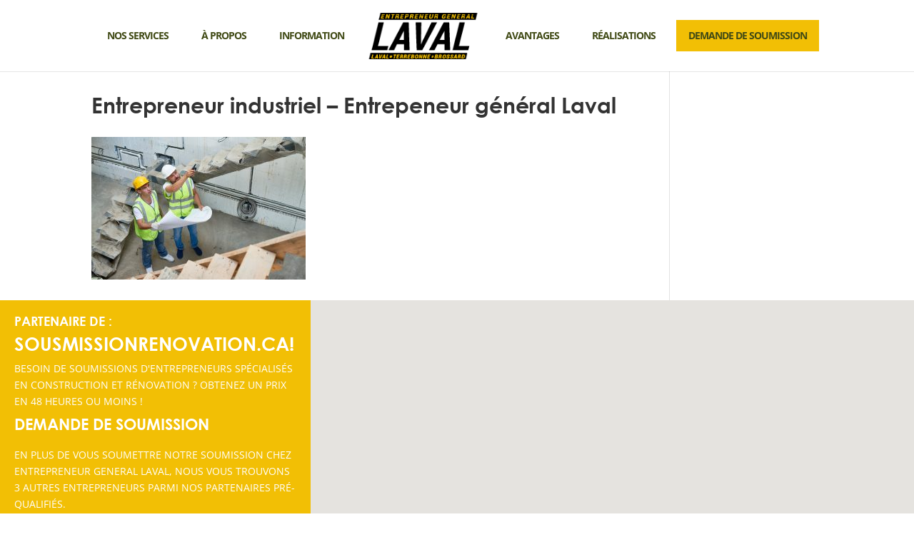

--- FILE ---
content_type: text/css
request_url: https://www.entrepreneurgenerallaval.ca/wp-content/plugins/not-so-short-shortcode/infos-compagnie-style.css?ver=6.9
body_size: 6746
content:
#avantageBox{
	position:relative;
	border-top:2px solid #FFF;
	border-bottom:2px solid #FFF;
}

#avantageBox>div{width:100%;padding-top:0px!important;}

#avantageBox .et_pb_text{
	margin-bottom:0px!important;
}


#avantageBox div.et_pb_column.et_pb_column_4_4{
	padding-bottom:0px!important;
}

.infoServices {
	position: relative;
	cursor:default;
}

.infoServices .infoService {
	width: 50%;
	float: left;
	position: relative;
	overflow: hidden;
	-webkit-box-sizing:border-box;
	-moz-box-sizing:border-box;
	-ms-box-sizing:border-box;
	-o-box-sizing:border-box;
	box-sizing:border-box;
	height:304px;
	background-size:cover;
	background-position: center center;
}

.infoServices .infoService .back-content {
	position: absolute;
	top: 0;
	right: 0;
	width: 100%;
	height: 100%;
	z-index: 6;
}


.infoServices .infoService:nth-child(1){border-right:1px solid #FFF;	border-bottom:1px solid #FFF;}
.infoServices .infoService:nth-child(2){border-left:1px solid #FFF;	border-bottom:1px solid #FFF;}
.infoServices .infoService:nth-child(3){border-right:1px solid #FFF;	border-top:1px solid #FFF;}
.infoServices .infoService:nth-child(4){border-left:1px solid #FFF;	border-top:1px solid #FFF;}

.infoServices .infoService:nth-child(1) .description .icon{background-image:url('./img/horloge.png');}
.infoServices .infoService:nth-child(2) .description .icon{background-image:url('./img/region.png');}
.infoServices .infoService:nth-child(3) .description .icon{background-image:url('./img/license.png');}
.infoServices .infoService:nth-child(4) .description .icon{background-image:url('./img/methode.png');}

.infoServices .infoService .description {
	position: absolute;
	top: 50%;
	margin-top: -73px;
	left: 0;
	width: 100%;
	color: #fff;
	text-align: center;
	font-size: 1.2em;
	font-weight: 600;
	-webkit-transition:all 0.3s ease-in-out;
	-moz-transition:all 0.3s ease-in-out;
	-ms-transition:all 0.3s ease-in-out;
	-o-transition:all 0.3s ease-in-out;
	transition:all 0.3s ease-in-out;
}

.infoService:hover .description{
	top:20px!important;
}

.infoServices .infoService .description .icon {
  height: 115px;
  width:170px;
  display: block;
  margin: 0 auto;
  -webkit-transition:all 0.3s ease-in-out;
  -moz-transition:all 0.3s ease-in-out;
  -ms-transition:all 0.3s ease-in-out;
  -o-transition:all 0.3s ease-in-out;
  transition:all 0.3s ease-in-out;
    background-position: center center;
}

.infoServices .infoService:hover .description .icon{opacity:0;}

.infoServices .infoService .description h3{
	color:#FFF;
}

.infoServices .infoService .inner{
	position: absolute;
	width: 70%;
	padding: 0px!important;
	color: #FFF;
	opacity:0;
	font-size:18px;
	line-height:1.3em;
	visibility: hidden;
	list-style-type: none!important;
	top:57%;
	left: 50%;
	text-align: center;

	-webkit-transform: translate(-50%,-50%);
	-moz-transform: translate(-50%,-50%);
	-ms-transform: translate(-50%,-50%);
	-o-transform: translate(-50%,-50%);
	transform: translate(-50%,-50%);

	-webkit-transition:all 0.3s ease-in-out;
	-moz-transition:all 0.3s ease-in-out;
	-ms-transition:all 0.3s ease-in-out;
	-o-transition:all 0.3s ease-in-out;
	transition:all 0.3s ease-in-out;
}

.infoServices .infoService:hover .inner {
	opacity: 1;
	visibility: visible;
	list-style-type: none!important;
}

.infoServices .infoService .heures .inner li span{float:right; margin-left:20px;}



.infoService .back-content::before {
	position: absolute;
	top: 30px;
	right: 30px;
	bottom: 30px;
	left: 30px;
	box-shadow: 0 0 0 30px rgba(255,255,255,0.2);
	content: '';
	opacity: 0;
	-webkit-transition: opacity 0.35s, -webkit-transform 0.35s;
	-moz-transition: opacity 0.35s, -webkit-transform 0.35s;
	-ms-transition: opacity 0.35s, -webkit-transform 0.35s;
	-o-transition: opacity 0.35s, -webkit-transform 0.35s;
	transition: opacity 0.35s, transform 0.35s;

	-webkit-transform: scale3d(1.2,1.4,1);
	-moz-transform: scale3d(1.2,1.4,1);
	-ms-transform: scale3d(1.2,1.4,1);
	-o-transform: scale3d(1.2,1.4,1);
	transform: scale3d(1.2,1.4,1);
}

.infoService:hover .back-content::before{
	opacity: 1;
	-webkit-transform: scale3d(1,1,1);
	-moz-transform: scale3d(1,1,1);
	-ms-transform: scale3d(1,1,1);
	-o-transform: scale3d(1,1,1);
	transform: scale3d(1,1,1);
}

.infoService:hover .back-content {
	background-color: rgba(0,0,0,0.75);
}

.infoServices .infoService .heures .inner {text-align:left !important;}
.infoServices .infoService .heures .inner li {text-align:left !important;}
#centreInfo{
	position: absolute;
	z-index: 1000;
	left: 50%;
	top: 50%;
	-webkit-font-smoothing: antialiased;
	-webkit-transform: translate(-50%,-50%) translate3d(0,0,0);
	-moz-transform: translate(-50%,-50%) translate3d(0,0,0);
	-ms-transform: translate(-50%,-50%) translate3d(0,0,0);
	-o-transform: translate(-50%,-50%) translate3d(0,0,0);
	transform: translate(-50%,-50%) translate3d(0,0,0);
	background-color: #fff;
	height: 190px;
	width: 190px;
	border-radius: 50%;
	background-image:url("./img/logoFade.png");
	background-size:cover;
	background-position:center center;
	cursor: default;
}

#centreInfo h2{
	padding: 0px;
	position: absolute;
	top: 50%;
	left:50%;
	width: 85%;
	text-align: center;
	font-size:35px;
	-webkit-font-smoothing: antialiased;
	-webkit-transform: translate(-50%,-50%) translate3d(0,0,0);
	-moz-transform: translate(-50%,-50%) translate3d(0,0,0);
	-ms-transform: translate(-50%,-50%) translate3d(0,0,0);
	-o-transform: translate(-50%,-50%) translate3d(0,0,0);
	transform: translate(-50%,-50%) translate3d(0,0,0);

}



.infoServices .infoService:nth-child(1){background-image:url('./img/Info-Time.jpg');}
.infoServices .infoService:nth-child(2){background-image:url('./img/Info-Region.jpg');}
.infoServices .infoService:nth-child(3){background-image:url('./img/Info-License.jpg');}
.infoServices .infoService:nth-child(4){background-image:url('./img/Info-Cash.jpg');}


@media only screen and ( max-width: 980px ) {
	#centreInfo{display:none;}

	#avantageBox .infoServices .infoService .inner {
		padding: 0px!important;
		font-size: 16px;
		width: 75%;
		margin: 0 auto;
		display: block;
		line-height: 1.4em;
	}

	#avantageBox .infoServices .infoService div:not(.heures) .inner {text-align:center;}
}

@media only screen and ( max-width: 767px ) {
	#avantageBox .infoServices .infoService{
		width:100%;
		border-top:2px solid #FFF;
		border-bottom:0!important;
		border-left:0!important;
		border-right:0!important;
	}

	#avantageBox .infoService .description {top: 20px!important;}

	#avantageBox .infoServices .infoService .description .icon{opacity:0;}

	#avantageBox .infoServices .infoService .inner {
		opacity: 1;
		visibility: visible;
		width:auto;
	}
}

@media only screen and ( max-width: 479px ) {
	#avantageBox .infoServices .infoService .inner {
		width:75%;
		font-size:15px;
	}

	#avantageBox .infoServices .infoService .heures .inner{
		width:60%;
	}
}

--- FILE ---
content_type: text/css
request_url: https://www.entrepreneurgenerallaval.ca/wp-content/themes/microsite/style.css?ver=4.27.5
body_size: 65853
content:
/*
Theme Name: microsite
Template: Divi
*/

/*///////////Couleur du site//////////

principal:#000;
Secondaire:#FFF;
Accent:#000;

//////////////////////*/

@import url("../Divi/style.css");
@import url("./style-tempo.css");

@font-face {
	font-family: "fontello";
	src: url("font/fontello.eot?85978280");
	src: url("font/fontello.eot?85978280#iefix") format("embedded-opentype"),
		url("font/fontello.woff?85978280") format("woff"),
		url("font/fontello.ttf?85978280") format("truetype"),
		url("font/fontello.svg?85978280#fontello") format("svg");
	font-weight: normal;
	font-style: normal;
}
.et_pb_row {
	max-width: 1920px !important;
}

figcaption {
	display: none;
}

*::selection {
	background-color: #000;
	color: #fff;
}
/* References icon Fonts
.icon-search:before { content: '\e800'; } 
.icon-phone:before { content: '\e801'; } 
.icon-paper-plane:before { content: '\e802'; } 
.icon-doc-text:before { content: '\e803'; } 
.icon-picture:before { content: '\e804'; } 
.icon-camera-alt:before { content: '\e805'; } 
.icon-home:before { content: '\e806'; } 
.icon-resize-full-alt:before { content: '\e807'; } 
.icon-facebook-squared:before { content: '\e808'; } 
.icon-clock:before { content: '\e809'; } 
.icon-road:before { content: '\e80a'; } 
.icon-globe:before { content: '\e80b'; } 
.icon-paper-plane-empty:before { content: '\e80c'; } 
.icon-pencil:before { content: '\e80d'; } 
.icon-align-justify:before { content: '\e80e'; } 
.icon-tag:before { content: '\e80f'; } 
.icon-mail-alt:before { content: '\e810'; } 
.icon-comment:before { content: '\e811'; } 
.icon-fax:before { content: '\e812'; } 
.icon-user:before { content: '\e813'; } 
.icon-help:before { content: '\e814'; } 
.icon-ok:before { content: '\e815'; } 
.icon-mobile:before { content: '\e816'; } 
.icon-list-bullet:before { content: '\e817'; } 
.icon-location:before { content: '\e818'; } 
.icon-help-circled:before { content: '\e819'; } 
.icon-star:before { content: '\e81a'; } 
.icon-star-empty:before { content: '\e81b'; } 
.icon-empire:before { content: '\e81c'; } 
.icon-rebel:before { content: '\e81d'; } 
.icon-bomb:before { content: '\e81e'; } 
.icon-users:before { content: '\e81f'; } 
.icon-facebook:before { content: '\e820'; } 
.icon-twitter-squared:before { content: '\e821'; } 
.icon-twitter:before { content: '\e822'; } 
.icon-tags:before { content: '\e823'; }  */

@font-face {
	font-family: "GOTHICB";
	src: url("font/GOTHICB.TTF");
	font-weight: normal;
	font-style: normal;
}

h1,
h2,
h3,
h4 {
	font-family: "GOTHICB";
}

#menu-item-187{
	background-color:#f2bf05;
}

#menu-item-187:hover{
	background-color:transparent;
}

.nosServices strong {
	color: #f2bf05 !important;
}

body {
	padding-top: 77px !important;
}

#cff .cff-item {
	padding: 20px !important;
	background: white;
	float: left;
	box-shadow: 0px 0px 13px rgba(0, 0, 0, 0.1);
	margin-right: 30px;
	margin-top: 0px;
	margin-bottom: 10px;
	display: block;
	clear: none;
	width: calc(100% / 3 - 20px);
	position: relative;
	top: 0px;

	transition: top 0.5s;
	-webkit-transition: top 0.5s;
	-moz-transition: top 0.5s;
	-o-transition: top 0.5s;
	-ms-transition: top 0.5s;
}

.et_pb_slide_with_image .et_pb_slide_description {
	float: none;
	width: 100%;
	padding-right: 0;
	position: absolute;
	padding-left: 0;
	text-align: center;
	bottom: 65px;
	padding: 0px;
}

.et_pb_slide_content p:last-of-type {
	padding-bottom: 0;
	font-family: gothicB;
	text-transform: uppercase;
	font-weight: 100;
	font-size: 43px;
	letter-spacing: 3px;
	font-style: italic;
	text-shadow: 2px 2px 6px rgba(0, 0, 0, 0.6);
}
.plusGros {
	height: auto !important;
}
.cff-page-name {
	color: #000;
}

#cff .cff-item:hover {
	top: -10px;
}

#cff .cff-item:nth-child(3n) {
	margin-right: 0px !important;
}

#cff .cff-item:nth-child(4n + 4) {
	margin-top: 15px !important;
}

#cff .cff-item:nth-child(4n) {
	clear: left;
}

.zonepromoacq {
	border-top: 2px solid rgba(255, 255, 255, 1);
}

#SectionQuote p {
	text-align: center;
}

a {
	color: #f2bf05;
}

a:hover {
	text-decoration: underline;
}

.protheseservices ul li a {
	font-size: 19px;
	color: #f2bf05;
	white-space: nowrap;
	transition: 0.2s all;
	-webkit-transition: 0.2s all;
	-moz-transition: 0.2s all;
	-o-transition: 0.2s all;
	-ms-transition: 0.2s all;
}

.protheseservices ul li a:hover {
	text-decoration: underline;
}

.protheseservices ul li {
	margin-bottom: 5px !important;
}

#SectionQuote a {
	display: inline-block;
	margin: -5px auto;
	color: #f2bf05;
	border: 2px solid #f2bf05;
	padding: 10px 15px;
	background: rgba(255, 255, 255, 1);
	text-transform: uppercase;
	font-weight: 700;

	transition: background 0.2s, color 0.2s;
	-webkit-transition: background 0.2s, color 0.2s;
	-moz-transition: background 0.2s, color 0.2s;
	-ms-transition: background 0.2s, color 0.2s;
	-o-transition: background 0.2s, color 0.2s;
}

#SectionQuote a:hover {
	background: transparent;
	color: #fff;
}

.arrow {
	position: fixed;
	bottom: 20px;
	left: 50%;
	margin-left: -13px;
	width: 26px;
	height: 40px;
	background-image: url(./img/scrollDown.png);
	background-size: contain;
	z-index: 1000;
	display: none;
	cursor: pointer;
}

.opacityA {
	display: block;
}

.bounce {
	-moz-animation: bounce 3s infinite;
	-webkit-animation: bounce 3s infinite;
	animation: bounce 3s infinite;
}

@-moz-keyframes bounce {
	0%,
	20%,
	50%,
	80%,
	100% {
		-moz-transform: translateY(0);
		transform: translateY(0);
	}
	40% {
		-moz-transform: translateY(-30px);
		transform: translateY(-30px);
	}
	60% {
		-moz-transform: translateY(-15px);
		transform: translateY(-15px);
	}
}
@-webkit-keyframes bounce {
	0%,
	20%,
	50%,
	80%,
	100% {
		-webkit-transform: translateY(0);
		transform: translateY(0);
	}
	40% {
		-webkit-transform: translateY(-30px);
		transform: translateY(-30px);
	}
	60% {
		-webkit-transform: translateY(-15px);
		transform: translateY(-15px);
	}
}
@keyframes bounce {
	0%,
	20%,
	50%,
	80%,
	100% {
		-moz-transform: translateY(0);
		-ms-transform: translateY(0);
		-webkit-transform: translateY(0);
		transform: translateY(0);
	}
	40% {
		-moz-transform: translateY(-30px);
		-ms-transform: translateY(-30px);
		-webkit-transform: translateY(-30px);
		transform: translateY(-30px);
	}
	60% {
		-moz-transform: translateY(-15px);
		-ms-transform: translateY(-15px);
		-webkit-transform: translateY(-15px);
		transform: translateY(-15px);
	}
}

.AProposSansPhoto {
	text-align: center;
}
.AProposSansPhoto h2 {
	font-size: 38px;
}

.portfolio {
	display: none;
}
.preview {
	display: none;
	position: fixed;
	right: -4px;
	top: 2px;
	z-index: 11000;
	opacity: 1;

	transition: opacity 1s;
	-o-transition: opacity 1s;
	-moz-transition: opacity 1s;
	-ms-transition: opacity 1s;
	-webkit-transition: opacity 1s;
}

.demoWeb {
	display: none;
	position: fixed;
	right: 20px;
	top: 100px;
	z-index: 11000;
	opacity: 1;

	transition: opacity 1s;
	-o-transition: opacity 1s;
	-moz-transition: opacity 1s;
	-ms-transition: opacity 1s;
	-webkit-transition: opacity 1s;
}

#clickMe {
	font-size: 20px;
	padding: 5px;
	border: 2px solid #000;
	display: none;
	position: fixed;
	right: 43px;
	top: 290px;
	z-index: 11000;
	opacity: 1;
	font-family: "GOTHICB";
	color: #000;
	transition: background-color 0.3s, opacity 1s, border-color 0.3s, color 0.3s;
	-o-transition: background-color 0.3s, opacity 1s, border-color 0.3s,
		color 0.3s;
	-moz-transition: background-color 0.3s, opacity 1s, border-color 0.3s,
		color 0.3s;
	-ms-transition: background-color 0.3s, opacity 1s, border-color 0.3s,
		color 0.3s;
	-webkit-transition: background-color 0.3s, opacity 1s, border-color 0.3s,
		color 0.3s;
	cursor: pointer;
}

#clickMe:hover {
	background-color: #000;
	color: #fff;
	border-color: #000;
}

.leOverlay {
	position: fixed;
	width: 100%;
	height: 100%;
	background: rgba(0, 0, 0, 0.9);
	left: 0;
	top: 0;
	z-index: 10500 !important;
	opacity: 1;
	display: none;

	transition: opacity 1s;
	-o-transition: opacity 1s;
	-moz-transition: opacity 1s;
	-ms-transition: opacity 1s;
	-webkit-transition: opacity 1s;
}

/*///////////GENERAL*/
.et_pb_section {
	padding: 45px 0px !important;
}
.et_pb_fullwidth_section,
#contactSection {
	padding: 0px !important;
}
#servicesSeparator {
	margin-bottom: 0px !important;
}

#services,
#videomedialogue,
#realisation,
#partenaires,
#apropos,
#compteurAncre,
#contact {
	margin-top: -175px !important;
	display: block !important;
	padding-top: 175px !important;
}

#apropos {
	margin-top: -165px !important;
	display: block !important;
	padding-top: 165px !important;
}

#compteurAncre {
	margin-top: -125px !important;
	padding-top: 125px !important;
	background: transparent !important;
	border: 0px solid transparent !important;
}

.zonetextedef h2 {
	color: #f2bf05 !important;
	text-transform: uppercase;
}

.zonetextedef h2:before {
	content: "";
	display: block;
	background: #f2bf05;
	height: 2px;
	margin: 20px auto;
	margin-top: 10px !important;
	width: 25%;
}

.zonetextedef h2:after {
	content: "";
	display: block;
	background: #f2bf05;
	height: 2px;
	margin: 20px auto;
	margin-bottom: 10px !important;
	width: 25%;
}

#avantage {
	margin-top: -90px !important;
	display: block !important;
	padding-top: 90px !important;
}

.et_pb_blurb_content p:last-of-type {
	padding-bottom: 20px;
}

#footer-info img {
	margin-bottom: -10px;
	margin-right: 10px;
}

#footer-info {
	text-align: center;
	width: 100%;
}

.zoneSwag {
	background: #fff;
	color: #000;
	margin-left: -60px;
	padding-left: 60px;
	padding-bottom: 5px;
	padding-top: 3px;
	margin-bottom: 10px;
}

#et-social-icons {
	display: none !important;
}

#footer-bottom {
	background-color: #1f1f1f;
}

/*/////////////////PROMOTION*/
.et_pb_slides,
.et_pb_slide {
	height: 100%;
}

.et_pb_slider .et_pb_slide {
	background-position: center center !important;
}

.et_pb_slide:nth-of-type(2) {
	background-position: top left !important;
	-webkit-box-sizing: border-box;
	-moz-box-sizing: border-box;
	-ms-box-sizing: border-box;
	-o-box-sizing: border-box;
	box-sizing: border-box;
}

.quotedeux {
	background: url("img/sectionQuotedeux.jpg") !important;
}

.quotedeux:before {
	display: none !important;
}
.quotedeux:after {
	display: none !important;
}
.quotedeux h1:after {
	display: block;
	content: "";
	float: right;
	width: 200px;
	height: 56px;
	background: url(img/logoacq.jpg);
	background-size: 100% !important;
}

.quotedeux h1 {
	text-align: left;
}

.zoneTextePromo {
	padding-right: 30px;
}

/*//////////////////////SOCIAL ICON*/
table.cnss-social-icon {
	position: fixed;
	left: 0px;
	top: 67px;
	z-index: 100000000;
	background-color: #fff !important;
	line-height: 0px;
}
table {
	border-collapse: separate;
	border-spacing: 0px;
}

#pepidesuka {
	position: fixed;
	left: 0px;
	top: 120px;
	z-index: 1000;
}

#pepidesuka ul {
	width: 48px;
}

#pepidesuka ul li {
	-webkit-transition: all 0.1s;
	-moz-transition: all 0.1s;
	-ms-transition: all 0.1s;
	-o-transition: all 0.1s;
	transition: all 0.1s;
	height: 48px;
	width: 48px;
	box-sizing: content-box;
}

#pepidesuka ul li img {
	height: 100%;
}

#face {
	border-left: 0px solid #3b5998;
}
#face:hover {
	border-left: 5px solid #3b5998;
}
#twit {
	border-left: 0px solid #56a3d9;
}
#twit:hover {
	border-left: 5px solid #56a3d9;
}
#you {
	border-left: 0px solid #c8302a;
}
#you:hover {
	border-left: 5px solid #c8302a;
}
#in {
	border-left: 0px solid #007bb6;
}
#in:hover {
	border-left: 5px solid #007bb6;
}
#go {
	border-left: 0px solid #da4835;
}
#go:hover {
	border-left: 5px solid #da4835;
}

/*/////////////////////TELEPHONE*/
#telephoneHover {
	background-color: #f2bf05;
	position: relative;
	bottom: 0px;
	overflow: hidden;
	width: 167px !important;
	padding: 0px 48px 0px 0px;
	left: -167px;
	z-index: 100000000000;
	-webkit-transition: all 0.3s !important;
	-moz-transition: all 0.3s !important;
	-ms-transition: all 0.3s !important;
	-o-transition: all 0.3s !important;
	transition: all 0.3s !important;
	-webkit-box-sizing: border-box;
	-moz-box-sizing: border-box;
	-ms-box-sizing: border-box;
	-o-box-sizing: border-box;
	box-sizing: border-box;
}

.telRemove {
	left: 0px !important;
}

#telephoneHover h2 {
	padding-bottom: 0px;
	color: white;
	float: left;
	display: block;
	margin-top: 10px;
	margin-left: 7px;
	overflow: hidden;
	-webkit-transition: all 0.3s !important;
	-moz-transition: all 0.3s !important;
	-ms-transition: all 0.3s !important;
	-o-transition: all 0.3s !important;
	transition: all 0.3s !important;
}

#telephoneHover:after {
	font-family: "fontello";
	display: block;
	float: right;
	position: absolute;
	right: 0px;
	top: 4px;
	font-size: 36px;
	padding: 8px;
	color: #fff;
	content: "\e801";
}

#telephoneHover:hover {
	left: 0px;
}

/*/////////////////HEADER*/

#wrapIntro {
	display: none;
	opacity: 1;
	width: 50%;
	position: fixed;
	z-index: 100000;
	left: 50%;
	transform: translate(-50%, -50%);
	top: 50%;
	-webkit-transition: opacity 0.3s ease-in-out;
	-moz-transition: opacity 0.3s ease-in-out;
	-ms-transition: opacity 0.3s ease-in-out;
	-o-transition: opacity 0.3s ease-in-out;
	transition: opacity 0.3s ease-in-out;
}

#wrapIntro h2 {
	color: #000;
	line-height: 1.2em;
	font-size: 30px;
	padding-bottom: 50px;
}

#clickMeFirst {
	font-size: 20px;
	padding: 5px;
	border: 2px solid #000;
	position: absolute;
	left: 0;
	bottom: 0;
	z-index: 11000;
	opacity: 1;
	font-family: "GOTHICB";
	color: #000;
	transition: background-color 0.3s, opacity 1s, border-color 0.3s, color 0.3s;
	-o-transition: background-color 0.3s, opacity 1s, border-color 0.3s,
		color 0.3s;
	-moz-transition: background-color 0.3s, opacity 1s, border-color 0.3s,
		color 0.3s;
	-ms-transition: background-color 0.3s, opacity 1s, border-color 0.3s,
		color 0.3s;
	-webkit-transition: background-color 0.3s, opacity 1s, border-color 0.3s,
		color 0.3s;
	cursor: pointer;
}

#clickMeFirst:hover {
	background-color: #000;
	color: #fff;
	border-color: #000;
}

#helpBubble {
	display: none;
	position: fixed;
	right: 25px;
	top: 75px;
	z-index: 100000;
	cursor: pointer;
}

#helpBubble.nope {
	pointer-events: none;
}

#helpBubble:hover #helpText {
	opacity: 1;
	z-index: 1000;
	pointer-events: auto;
	cursor: auto;
}

#helpText {
	-webkit-transition: all 0.3s ease-in-out;
	-moz-transition: all 0.3s ease-in-out;
	-ms-transition: all 0.3s ease-in-out;
	-o-transition: all 0.3s ease-in-out;
	transition: all 0.3s ease-in-out;

	-webkit-box-sizing: border-box;
	-moz-box-sizing: border-box;
	-ms-box-sizing: border-box;
	-o-box-sizing: border-box;
	box-sizing: border-box;

	text-align: left;
	position: fixed;
	font-size: 16px;
	padding: 10px;
	top: 85px;
	right: 35px;
	opacity: 0;
	width: 400px;
	height: auto;
	min-height: 200px;
	display: block;
	background-color: rgba(255, 255, 255, 0.95);
	border: 2px solid #dd1f26;
	z-index: 0;
	pointer-events: none;
}

#helpText h3 {
	width: 90%;
}

#helpIcon {
	font-size: 35px;
	border: 2px solid #dd1f26;
	display: block;
	line-height: normal;
	width: 50px;
	text-align: center;
	background-color: #fff;
	color: #dd1f26;
	border-radius: 50%;
	position: relative;
	z-index: 100000;
}

.dot {
	border: 10px solid #000;
	background: transparent;
	-webkit-border-radius: 60px;
	-moz-border-radius: 60px;
	border-radius: 60px;
	height: 75px;
	width: 75px;
	-webkit-animation: pulse 2.5s ease-out;
	-moz-animation: pulse 2.5s ease-out;
	animation: pulse 2.5s ease-out;
	-webkit-animation-iteration-count: infinite;
	-moz-animation-iteration-count: infinite;
	animation-iteration-count: infinite;
	position: absolute;
	top: -22px;
	left: -21px;
	z-index: 1;
	opacity: 0;
}

@-moz-keyframes pulse {
	0% {
		-moz-transform: scale(0);
		opacity: 0;
	}
	25% {
		-moz-transform: scale(0);
		opacity: 0.1;
	}
	50% {
		-moz-transform: scale(0.1);
		opacity: 0.3;
	}
	75% {
		-moz-transform: scale(0.5);
		opacity: 0.5;
	}
	100% {
		-moz-transform: scale(1);
		opacity: 0;
	}
}

@-webkit-keyframes pulse {
	0% {
		-webkit-transform: scale(0);
		opacity: 0;
	}
	25% {
		-webkit-transform: scale(0);
		opacity: 0.1;
	}
	50% {
		-webkit-transform: scale(0.1);
		opacity: 0.3;
	}
	75% {
		-webkit-transform: scale(0.5);
		opacity: 0.5;
	}
	100% {
		-webkit-transform: scale(1);
		opacity: 0;
	}
}

body #main-header {
	background: #fff;
	z-index: 10000 !important;
	padding: 0px !important;
}
.et-fixed-header {
	padding: 10px 0 10px 0 !important;
}
.et-fixed-header {
	max-height: 43px;
	margin-top: 10px !important;
}
#logo {
	max-width: none;
	max-height: none;
	margin-bottom: 12px;
	margin-top: 0px !important;
	vertical-align: baseline !important;
	display: block;
}

.et_header_style_split .centered-inline-logo-wrap {
	width: auto !important;
	margin-top: 0px !important;
	float: none !important;
	display: inline-block !important;
}

#main-header {
	position: fixed;
}
#main-header nav#top-menu-nav {
	padding-top: 0px;
}
#main-header.et-fixed-header nav#top-menu-nav {
	padding-top: 0px;
}
#top-menu a {
	color: #404a15 !important;
}
#top-menu li.menu-item > a {
	padding: 16px 3px !important;
	width: 100%;
	text-align: right;
	float: left;
	font-size: 16px;
	text-transform: uppercase;
	letter-spacing: -1px;
	font-weight: 700;
}
#top-menu li.current-menu-ancestor > a,
#top-menu li.current-menu-item > a {
	color: #000 !important;
}
#top-menu a:hover {
	color: #f2bf05 !important;
}
#main-header {
	z-index: 50 !important;
}
#et_top_search {
	display: none;
}
#et_mobile_nav_menu .mobile_menu_bar:before {
	color: #fff !important;
}
.et_mobile_menu {
	border-color: #fff !important;
}
/*#top-menu .nav-active a{color:#000!important;}*/
#top-menu .nav-active:after {
	width: calc(100% + 30px) !important;
}
#top-menu .nav-active:before {
	color: #000;
}
#top-menu .nav-active a:before {
	color: #000;
}
#top-menu > li {
	display: block;
	float: left;
	padding-right: 0px;
}
#top-menu > li.menu-item:after {
	content: "";
	width: 0%;
	height: 3px;
	background-color: #f2bf05;
	display: block;
	margin: 0;
	position: relative;
	left: -11px;
	-webkit-transition: width 0.5s ease-in-out;
	-moz-transition: width 0.5s ease-in-out;
	-ms-transition: width 0.5s ease-in-out;
	-o-transition: width 0.5s ease-in-out;
	transition: width 0.5s ease-in-out;
}

#centreInfo {
	cursor: default;
}

.infoServices {
	cursor: default;
}

.wc-gallery .gallery .gallery-icon a img {
	opacity: 0.75;
	-webkit-transition: opacity 0.4s ease-in-out;
	-moz-transition: opacity 0.4s ease-in-out;
	-ms-transition: opacity 0.4s ease-in-out;
	-o-transition: opacity 0.4s ease-in-out;
	transition: opacity 0.4s ease-in-out;
}

.wc-gallery .gallery .gallery-icon:hover a img {
	opacity: 1;
}

.infoService {
	height: 304px;
	background-size: cover;
	background-position: center center;
}

#top-menu > li.menu-item {
	display: inline-block;
	float: none;
	margin-bottom: 0px !important;
	padding: 0px 23px;
}

#top-menu > li.menu-item:after {
	position: absolute !important;
	top: 0px;
	left: 0px !important;
}

#top-menu > li.menu-item:hover:after {
	width: 100% !important;
}

#top-menu > li.menu-item:before {
	content: "";
	height: 3px;
	width: 0%;
	position: absolute !important;
	bottom: 0px;
	left: 0px !important;
	background-color: #f2bf05;
	-webkit-transition: width 0.5s ease-in-out;
	-moz-transition: width 0.5s ease-in-out;
	-ms-transition: width 0.5s ease-in-out;
	-o-transition: width 0.5s ease-in-out;
	transition: width 0.5s ease-in-out;
}

#top-menu > li.menu-item:hover:after,
#top-menu > li.menu-item:hover:before {
	width: 100% !important;
}

.et_header_style_split #et-top-navigation {
	padding-top: 0px;
}

#top-menu-nav #top-menu li.menu-item {
	margin: 22px 8px !important;
	margin-bottom: 20px !important;
}

#top-menu-nav #top-menu li.menu-item > a {
	padding: 15px 3px !important;
}

.et_header_style_split #top-menu-nav {
	display: block;
}

#top-menu > li.menu-item:hover:before {
	color: #000;
}
#top-menu > li.menu-item:hover {
	background: rgba(0, 0, 0, 0.03);
}

.reponsiveMenu {
	content: "\61";
	font-size: 32px;
	right: 100px;
	position: fixed;
	top: 20px;
	display: block;
	width: 35px;
	height: 35px;
	z-index: 99999999999999999;
	color: #000;
	font-family: "ETmodules";
	display: none;
}

.reponsiveMenu:before {
	content: "\61";
	color: #000;
	font-family: "ETmodules";
	font-size: 48px;
	position: relative;
	right: 6.5px;
	top: 8px;
}

.reponsiveMenu:hover {
	cursor: pointer;
	color: #000;
}

/*///////////////////////MENU ICON*/

.contactMenu {
	cursor: pointer;
}

/*/////////////////////SLIDEs*/
.et_pb_slide_image {
	margin: auto;
	position: absolute;
	top: 0;
	left: 0;
	bottom: 0;
	right: 0;
	width: 100%;
}

/*/////////////////REALISATIONS*/
.mfp-image-holder .mfp-close,
.mfp-iframe-holder .mfp-close {
	top: 40px;
	right: 0px;
	background-color: rgba(0, 0, 0, 0.5);
	opacity: 1;
	font-size: 39px;
	width: 39px;
	padding: 8px 10px 10px;
	line-height: 0;
	height: 40px;
	cursor: pointer;
}

.mfp-container {
	cursor: pointer;
}

.mfp-image-holder .mfp-close:hover,
.mfp-iframe-holder .mfp-close:hover {
	background-color: rgba(0, 0, 0, 1);
	color: #000;
}

.mfp-bottom-bar {
	top: 100%;
	background-color: rgba(0, 0, 0, 0.5);
	margin-top: -73px;
	padding: 5px 10px;
	-webkit-box-sizing: border-box;
	-moz-box-sizing: border-box;
	-ms-box-sizing: border-box;
	-o-box-sizing: border-box;
	box-sizing: border-box;
}

.mfp-title {
	padding: 0px;
}

.mfp-counter {
	display: none;
}

.gallery-item a,
.gallery-caption {
	width: 100%;
	padding: 0px 10px;
	-webkit-box-sizing: border-box;
	-moz-box-sizing: border-box;
	-ms-box-sizing: border-box;
	-o-box-sizing: border-box;
	box-sizing: border-box;
}

.wc-gallery-captions-onhover .gallery-caption {
	display: none !important;
}

.owl-theme .owl-controls .owl-nav .owl-next,
.owl-theme .owl-controls .owl-nav .owl-prev {
	background-position: center center;
	margin-top: 0px;
	background-repeat: no-repeat !important;
	top: 0px;
	height: 100%;
	background-color: rgba(0, 0, 0, 0.5);
}

/*//////////////////////SECTION*/
.nosServices strong {
	color: #7fc34c !important;
}

.nosServices .et_pb_main_blurb_image {
	position: absolute !important;
	width: 70px !important;
	border: 2px solid #222;
	padding: 7px 0px !important;
	padding-top: 17px !important;
	border-radius: 100%;
	margin-left: -96px;
	background: #222;

	transition: background 0.3s;
	-webkit-transition: background 0.3s;
	-o-transition: background 0.3s;
	-ms-transition: background 0.3s;
	-moz-transition: background 0.3s;
}

.nosServices .et_pb_blurb {
	height: auto !important;
}

.nosServices .et_pb_blurb_content {
	text-align: left !important;
	font-size: 13px;
	color: #333;
}

.nosServices .et_pb_column_1_2 a,
.nosServices .et_pb_column_1_4 a {
	font-size: 14px;
	font-weight: bold;
	color: #7fc34c;
}
.nosServices .et_pb_blurb_content h4 {
	color: #7fc34c !important;
	text-align: left;
	font-size: 26px;
	margin-left: 4px;
	text-transform: uppercase;
	margin-top: 20px;
}

.nosServices .et_pb_blurb_content h4:after {
	display: block;
	content: "";
	width: 100%;
	height: 1px;
	background: #e1e1e1;
	left: -7px;
	margin-top: 15px;
	position: relative;
	margin-bottom: 8px;
}

.nosServices .et_pb_column_1_3 {
	width: 350px;
	margin-right: 15px;
}
.nosServices span {
	font-size: 14px;
}
.nosServices .et_pb_blurb_content {
	position: relative;
	max-width: 100%;
	color: #222 !important;
}
.et_pb_blurb_content:hover {
	cursor: default;
}
.nosServices .et_pb_blurb_content img {
	width: 100%;
}

.nosServices .classWrapper {
	position: absolute;
	width: 100%;
	height: 100%;
}

.nosServices .classWrapper {
	background-color: #000;
}

.nosServices .et_pb_main_blurb_image,
.et_pb_blurb_content p,
.et_pb_blurb_content h4 {
	width: 100%;
	-webkit-box-sizing: border-box;
	-moz-box-sizing: border-box;
	-ms-box-sizing: border-box;
	-o-box-sizing: border-box;
	box-sizing: border-box;
	-webkit-transition: all 0.5s;
	-moz-transition: all 0.5s;
	-ms-transition: all 0.5s;
	-o-transition: all 0.5s;
	transition: all 0.5s;
}

.nosServices .et_pb_main_blurb_image {
	padding: 0px;
	margin-bottom: 0px;
	top: 0px;
	z-index: 50;
	position: relative;
}
/*div.et_pb_column.et_pb_column_4_4 {padding-bottom: 15px!important;}*/
/*div.et_pb_column.et_pb_column_4_4 .et_pb_text{margin-bottom: -15px!important;}*/
#nosServices .et_pb_row:first-child .et_pb_column:first-child {
	margin: 0 !important;
}
#page-container
	.et_pb_section_5
	.et_pb_row:first-child
	.et_pb_column:first-child {
	margin: 0 !important;
}
#servicesSeparator h1 {
	color: #f2bf05; /*margin-bottom:-35px;*/
	text-transform: uppercase;
	padding-bottom: 0;
}
.servicesSeparatorBlanc h1 {
	color: #f2bf05 !important;
	margin-bottom: 0px;
}
.servicesSeparatorBlanc h1:after {
	content: "";
	display: block;
	background: #f2bf05;
	height: 2px;
	margin: 20px auto;
	margin-bottom: 10px !important;
	width: 25%;
}

#titlePortfolio h2:after {
	content: "";
	display: block;
	background: #000;
	height: 2px;
	margin: 20px auto;
	margin-bottom: 10px !important;
	width: 25%;
}

.servicesSeparatorBlanc h1:before {
	content: "";
	display: block;
	background: #f2bf05;
	height: 2px;
	margin: 20px auto;
	margin-top: 10px !important;
	width: 25%;
}

#titlePortfolio h2:before {
	content: "";
	display: block;
	background: #000;
	height: 2px;
	margin: 20px auto;
	margin-top: 10px !important;
	width: 25%;
}

.notreEquipe .et_pb_column_4_4 h2:after {
	content: "";
	display: block;
	background: #000;
	height: 2px;
	margin: 20px auto;
	margin-bottom: 10px !important;
	width: 25%;
}

.notreEquipe .et_pb_column_4_4 h2:before {
	content: "";
	display: block;
	background: #000;
	height: 2px;
	margin: 20px auto;
	margin-top: 10px !important;
	width: 25%;
}

.nosProduits .et_pb_text p:last-of-type {
	padding-bottom: 1em;
}

.nosProduits li:before {
	display: none !important;
}

.nosProduits li {
	list-style-type: disc !important;
}

.servicesSeparatorBlanc p {
	color: #000 !important;
	font-family: "GOTHICB";
	margin-bottom: -35px;
	font-size: 15px;
	font-style: italic;
	position: relative;
	top: 30px;
	padding-bottom: 10px !important;
}
#titlePortfolio h2 {
	color: #000 !important;
	margin-bottom: -35px;
	text-align: center;
	text-transform: uppercase;
}
#titleAvantage h2 {
	color: #000 !important;
}
.notreFacebook h2 {
	margin-bottom: -50px;
}

.et_pb_column_1_4 {
	width: 264px;
	margin-right: 8px;
}

.notreEquipe {
	box-shadow: inset 0 0 0px rgba(0, 0, 0, 0);
	-webkit-box-shadow: inset 0 0 0px rgba(0, 0, 0, 0);
}
.notreEquipe .et_pb_column_1_3 {
	width: 200px;
	margin-right: 30px;
}
.notreEquipe .et_pb_row {
	padding-top: 0px;
}
.notreEquipe .et_pb_column_4_4 {
	padding-top: 30px;
}
.notreEquipe .et_pb_column_4_4 h2 {
	color: #000;
	text-transform: uppercase;
}
.notreEquipe ul li {
	text-align: left;
}
.notreEquipe img.alignleft {
	width: 195px;
	clear: left;
}

.notreEquipe .et_pb_column_1_2 .et_pb_text {
	border: 2px solid #000;
	-webkit-box-sizing: border-box;
	-moz-box-sizing: border-box;
	-ms-box-sizing: border-box;
	-o-box-sizing: border-box;
	box-sizing: border-box;
	background-color: #fff;
}

.notreEquipe ul {
	padding: 10px 16px 23px 16px;
	margin-left: 205px;
}
.notreEquipe .et_pb_column_1_2 h2 {
	background-color: #000;
	text-align: center;
	color: white;
	padding-top: 8px;
}
.titrePersonne {
	text-align: center;
	font-weight: bolder;
}

.woocommerce ul.products li.product h3,
.woocommerce-page ul.products li.product h3 {
	font-family: "GOTHICB";
	color: #000 !important;
	font-size: 20px !important;
}

.woocommerce ul.products li.product .price,
.woocommerce-page ul.products li.product .price,
.woocommerce ul.products li.product .price del,
.woocommerce-page ul.products li.product .price del {
	font-size: 17px !important;
	font-weight: bold;
}

#SectionQuote {
	background: url(./img/sectionQuote.jpg);
	height: 250px;
	background-position: center center !important;
	position: relative;
	z-index: 25;
	border-bottom: 5px solid #fff;
	border-top: 5px solid #fff;
	background-size: cover;
}
#SectionQuote h1 {
	color: white;
	text-align: center;
	font-size: 43px;
	text-transform: uppercase;
	font-style: italic;
	margin-top: 18px;
	text-shadow: 2px 2px 6px rgba(0, 0, 0, 0.6);
}
#SectionQuote:before {
	content: "";
	display: block;
	height: 75px;
	width: 105px;
	background-size: 100% !important;
	background: url(./img/up-quotation.png);
	position: absolute;
	top: -50px;
	left: 15px;
}

#SectionQuote:after {
	content: "";
	display: block;
	height: 75px;
	width: 105px;
	background-size: 100% !important;
	background: url(./img/down-quotation.png);
	position: absolute;
	bottom: -50px;
	right: 15px;
}

.notreEquipe li {
	list-style-type: none;
	margin-top: 8px;
	margin: 8px auto !important;
}

.notreEquipe li:before {
	content: "";
	display: block;
	width: 25px;
	height: 25px;
	background: url(./img/liste.png);
	position: relative;
	top: -1px;
	background-size: 100% !important;
	float: left;
	margin-right: 12px;
}

.zoneTexture {
	background: url([data-uri])
		repeat;
	background-color: #fff;
	box-shadow: inset 0px -2px 6px rgba(0, 0, 0, 0.7);
	background-position: top center !important;
}

.logoSlide {
	height: 100px;
	background-image: url("./img/logoPartenaire.jpg");
	background-size: cover;
	background-repeat: repeat;
}

.logoSlide:before {
	content: "[";
	float: left;
	font-size: 125px;
	position: relative;
	top: 25px;
	left: -11px;
	color: #f2bf05;
}
.logoSlide:after {
	content: "]";
	float: right;
	font-size: 125px;
	position: relative;
	top: 25px;
	right: -12px;
	color: #f2bf05;
}

/*.ie .logoSlide:after,.ie .logoSlide:before{display:none!important;}*/

/*********Contact info icon*/

#titleContact h2 {
	color: #000 !important;
}
#titleContact {
	margin-bottom: -20px !important;
}
.et_pb_testimonial {
	background: white;
}

#emailContainer a {
	color: #666666 !important;
}
#emailContainer {
	margin-bottom: -25px !important;
}

#emailSection {
	background: #f2bf05;
	padding: 20px;
	height: auto;
	width: 472px;
	margin-bottom: 0px;
	-webkit-box-sizing: border-box;
	-moz-box-sizing: border-box;
	-ms-box-sizing: border-box;
	-o-box-sizing: border-box;
	box-sizing: border-box;
}

#emailContainer p {
	font-size: 19px;
}
#adresseSection p {
	font-size: 19px;
}
#telSection p {
	font-size: 19px;
}

.wpcf7-submit {
	background: white;
	border: none;
	padding: 10px;
	font-size: 20px;
	color: #000;
	cursor: pointer;
	border: 2px solid #fff;
	-webkit-transition: all 0.5s;
	-moz-transition: all 0.5s;
	-ms-transition: all 0.5s;
	-o-transition: all 0.5s;
	transition: all 0.5s;
	margin: 0px;
	width: 100%;
	margin-top: 10px;
}

.fileUpload:hover span:first-child {
	color: #000;
	background-color: white;
}
.wpcf7-submit:hover,
.fileUpload span:first-child:hover {
	background-color: #000;
	color: white;
	border-color: white;
}

.fileUpload {
	position: relative;
	overflow: hidden;
}

.Upload {
	position: absolute !important;
	top: 0px;
	left: 0px;
	width: 100%;
	height: 100%;
	-webkit-transition: all 0.5s;
	-moz-transition: all 0.5s;
	-ms-transition: all 0.5s;
	-o-transition: all 0.5s;
	transition: all 0.5s;
}

.fileUpload input[type="file"] {
	position: absolute;
	top: 0;
	right: 0;
	margin: 0;
	padding: 0;
	font-size: 20px;
	cursor: pointer;
	opacity: 0;
	filter: alpha(opacity=0);
	width: 100%;
	height: 100%;
}

.fileUpload span:first-child {
	font-family: arial;
	background: #000;
	color: #fff;
	cursor: pointer;
	border: 2px solid #fff;
	-webkit-transition: all 0.5s;
	-moz-transition: all 0.5s;
	-ms-transition: all 0.5s;
	-o-transition: all 0.5s;
	transition: all 0.5s;
	width: 100%;
	display: block;
	font-size: 20px;
	padding: 10px;
	text-align: center;
	-webkit-box-sizing: border-box;
	-moz-box-sizing: border-box;
	-ms-box-sizing: border-box;
	-o-box-sizing: border-box;
	box-sizing: border-box;
}

/*///////////////////////form validation*/
div.wpcf7-validation-errors {
	border: 2px solid #000;
	background: #000;
	color: #000;
	position: absolute;
	bottom: 16px;
	left: -7px;
	z-index: 99;
	width: 508px;
}

.wpcf7-response-output {
	position: absolute;
	bottom: 16px;
	left: -7px;
	z-index: 99;
	width: 508px;
}

div.wpcf7-mail-sent-ok {
	position: absolute;
	bottom: 16px;
	left: -7px;
	z-index: 99;
	width: 508px;
}

.wpcf7-not-valid-tip {
	display: none !important;
}
div.wpcf7-mail-sent-ok {
	border: 2px solid #398f14;
	background: #398f14;
	color: #fff;
}
span.wpcf7-not-valid-tip {
	position: absolute;
	top: 20%;
	left: 20%;
	z-index: 100;
	background: #ff0000;
	border: 1px solid #ff0000;
	font-size: 10pt;
	width: 280px;
	padding: 2px;
}

.wpcf7-textarea {
	height: 150px;
	resize: none;
}

.ajax-loader {
	position: absolute;
	right: 568px;
	bottom: 190px;
	width: 25px;
}

.et_pb_contact_submit {
	background-color: #fff;
	cursor: pointer;
}
.et_pb_contact_reset {
	display: none;
}

/********************/
/***modif par jack***/
/********************/

div#titlePortfolio {
	margin-bottom: 0;
}

/*div.et_pb_column.et_pb_column_4_4{padding-bottom:30px;}*/

/*3 sections contact*/
.et_pb_column_1_3 {
	width: 315px;
}
#contactSection .et_pb_column_1_2 {
	width: 100%;
	margin-right: 0px !important;
}

#contactSection > div:nth-of-type(2) img {
	width: 100px;
}

#emailSection {
	margin-top: 0;
	width: 100% !important;
}

/*Formulaire*/
.wpcf7-captchar {
	width: calc(100% - 110px) !important;
	margin-right: 6px;
}

.wpcf7-captchac {
	margin-top: 4px;
	background-color: white;
	float: right;
	width: auto;
	height: 33px;
}

.wpcf7 p {
	padding-bottom: 0px;
}

input[type="text"],
input[type="email"],
input[type="tel"],
input.text,
input.title,
textarea,
select {
	-webkit-box-sizing: border-box;
	-moz-box-sizing: border-box;
	-ms-box-sizing: border-box;
	-o-box-sizing: border-box;
	box-sizing: border-box;

	-webkit-transition: all 0.3s linear;
	-moz-transition: all 0.3s linear;
	-ms-transition: all 0.3s linear;
	-o-transition: all 0.3s linear;
	transition: all 0.3s linear;
	border: 2px solid #fff !important;
	padding: 7px;
	width: 100%;
	margin: 4px 0px;
	font-family: arial;
}

input[type="text"]:focus,
input[type="email"]:focus,
textarea:focus {
	border: 2px solid #000 !important;
}
textarea {
	resize: vertical;
}

#gmap {
	width: 100%;
	height: 100% !important;
}

#map-window h4 {
	color: #000 !important;
}
#map-window p {
	color: #000 !important;
	padding-bottom: 0px;
}
#map-window a {
	color: #000 !important;
	text-decoration: underline !important;
}
#gmap img {
	max-width: none !important;
}
/********************/
/*fin modif par jack*/
/********************/

/*FOOTER*/
#main-content {
	position: relative;
	z-index: 5;
	margin-top: -3px;
}

#main-footer {
	bottom: 0px;
	width: 100%;
	z-index: 3;
}

#contactSection {
	position: relative;
	display: flex;
}

#contactSection .et_pb_column_1_2.contactZone {
	width: 660px;
	position: static;
}

#contactSection .et_pb_column_1_2.gmapZone {
	float: none;
	width: 100%;
}

#contactSection .et_pb_column_1_2 #gmap {
	margin-bottom: 0px;
}

#et-social-icons .et-social-icon a:hover,
#footer-info a:hover {
	color: #000 !important;
}

#backtotop {
	background-color: #f2bf05;
	color: white;
	position: fixed;
	bottom: -40px;
	right: 10px;
	z-index: 1000;
	padding: 5px 15px 5px 35px;
	font-weight: bold;
	cursor: pointer;
	-webkit-transition: all 0.2s;
	-moz-transition: all 0.2s;
	-ms-transition: all 0.2s;
	-o-transition: all 0.2s;
	transition: all 0.2s;
	z-index:9999999;
}

#backtotop span {
	font-size: 22px;
	line-height: 0.5em;
	display: block;
	float: right;
	width: 30px;
	height: 35px;
	position: absolute;
	left: 2px;
	background-color: #f2bf05;
	background-image: url(img/backToTop.png);
	top: 0;
	background-size: 85% !important;
	background-repeat: no-repeat !important;
	background-position-x: 5px;
	background-position-y: 2px;
}

.titleAvantage ul li:before {
	font-family: "fontello";
	display: block;
	float: left;
	position: relative;
	font-size: 24px;
	top: 0px;
	margin-right: 5px;
	color: #000;
	content: "\e80a";
	width: 24px;
	height: 24px;
}

.titleAvantage ul li {
	list-style-type: none !important;
	margin-bottom: 10px;
}

.titleAvantage ul {
	padding: 0px;
	margin-top: 10px;
}

.backitup {
	bottom: 0px !important;
}

/*ANIMATION*/
#contactSection .et_pb_column_1_3 div div {
	-webkit-animation-duration: 1s;
	animation-duration: 1s;
	-webkit-backface-visibility: hidden;
}

@-webkit-keyframes bounce {
	0%,
	20%,
	53%,
	80%,
	100% {
		-webkit-transition-timing-function: cubic-bezier(0.215, 0.61, 0.355, 1);
		transition-timing-function: cubic-bezier(0.215, 0.61, 0.355, 1);
		-webkit-transform: translate(0, 0);
		transform: translate(0, 0);
	}

	40%,
	43% {
		-webkit-transition-timing-function: cubic-bezier(0.755, 0.05, 0.855, 0.06);
		transition-timing-function: cubic-bezier(0.755, 0.05, 0.855, 0.06);
		-webkit-transform: translate(0, -30px);
		transform: translate(0, -30px);
	}

	70% {
		-webkit-transition-timing-function: cubic-bezier(0.755, 0.05, 0.855, 0.06);
		transition-timing-function: cubic-bezier(0.755, 0.05, 0.855, 0.06);
		-webkit-transform: translate(0, -15px);
		transform: translate(0, -15px);
	}

	90% {
		-webkit-transform: translate(0, -4px);
		transform: translate(0, -4px);
	}
}

@keyframes bounce {
	0%,
	20%,
	53%,
	80%,
	100% {
		-webkit-transition-timing-function: cubic-bezier(0.215, 0.61, 0.355, 1);
		transition-timing-function: cubic-bezier(0.215, 0.61, 0.355, 1);
		-webkit-transform: translate(0, 0);
		-ms-transform: translate(0, 0);
		transform: translate(0, 0);
	}

	40%,
	43% {
		-webkit-transition-timing-function: cubic-bezier(0.755, 0.05, 0.855, 0.06);
		transition-timing-function: cubic-bezier(0.755, 0.05, 0.855, 0.06);
		-webkit-transform: translate(0, -30px);
		-ms-transform: translate(0, -30px);
		transform: translate(0, -30px);
	}

	70% {
		-webkit-transition-timing-function: cubic-bezier(0.755, 0.05, 0.855, 0.06);
		transition-timing-function: cubic-bezier(0.755, 0.05, 0.855, 0.06);
		-webkit-transform: translate(0, -15px);
		-ms-transform: translate(0, -15px);
		transform: translate(0, -15px);
	}

	90% {
		-webkit-transform: translate(0, -4px);
		-ms-transform: translate(0, -4px);
		transform: translate(0, -4px);
	}
}

#contactSection .et_pb_column_1_3:hover div div {
	-webkit-animation-name: bounce;
	animation-name: bounce;
	-webkit-transform-origin: center bottom;
	-moz-transform-origin: center bottom;
	-ms-transform-origin: center bottom;
	-o-transform-origin: center bottom;
	transform-origin: center bottom;
}

#contactSection .et_pb_column_1_3 div div {
	width: 50% !important;
	margin: 0 auto !important;
}

#gmap {
	margin-left: 0px !important;
}

#avantageBox {
	-webkit-box-shadow: inset 0 0 7px rgba(0, 0, 0, 0);
	-moz-box-shadow: inset 0 0 7px rgba(0, 0, 0, 0);
	-ms-box-shadow: inset 0 0 7px rgba(0, 0, 0, 0);
	-o-box-shadow: inset 0 0 7px rgba(0, 0, 0, 0);
	box-shadow: inset 0 0px 7px rgba(0, 0, 0, 0);
}

#avantage {
	margin-top: 35px;
	display: block;
	position: absolute;
}

.sectionlogoAcq p {
	font-size: 21px;
	color: #fff;
	text-transform: uppercase;
	font-weight: 600;
	text-align: center;
	letter-spacing: 2px;
}

.sectionlogoAcq img {
	width: 500px;
	margin-bottom: -29px;
}

.zonedetexteacq h3 {
	font-size: 26px;
	color: #fff;
	font-weight: bolder;
	text-align: left;
	margin-top: 13px;
}

.zonedetexteacq p {
	color: #fff;
}

.zonedetexteacq a {
	color: #fff;
	display: inline-block;
	border: 1px solid white;
	font-weight: bold;
	padding: 1px 10px;
}

.zonedetexteacq a {
	color: #000;
	display: inline-block;
	border: 1px solid white;
	font-weight: bold;
	padding: 1px 10px;
	margin-top: 13px;
	background: #fff;

	transition: color 0.2s, background 0.2s;
	-webkit-transition: color 0.2s, background 0.2s;
	-moz-transition: color 0.2s, background 0.2s;
	-ms-transition: color 0.2s, background 0.2s;
	-o-transition: color 0.2s, background 0.2s;
}

.zonedetexteacq a:hover {
	color: #fff;
	background: transparent;
}

/*PLUGIN*/
#titlePortfolio h2 {
	color: white !important;
}

#titlePortfolio h2:after {
	background: white !important;
}

#titlePortfolio h2:before {
	background: #fff !important;
}

#nosProduits .et_pb_column_4_4 h2 {
	color: #f2bf05;
}

#nosProduits .et_pb_column_4_4 h2:after {
	background: #f2bf05;
}

#nosProduits .et_pb_column_4_4 h2:before {
	background: #f2bf05;
}

.notreEquipe .et_pb_column_4_4 h2 {
	color: #fff !important ;
}

.notreEquipe .et_pb_column_4_4 h2:after {
	background: #fff !important;
}

.notreEquipe .et_pb_column_4_4 h2:before {
	background: #fff !important;
}

.notreFacebook .et_pb_column_4_4 h2 {
	color: #f2bf05 !important;
}
.notreFacebook .et_pb_column_4_4 h2:before {
	background: #f2bf05 !important;
}
.notreFacebook .et_pb_column_4_4 h2:after {
	background: #f2bf05 !important;
}

/*///////////////////////responsive//////////////////////*/

/*-------------------[960px]------------------*/
@media only screen and (max-width: 1356px) {
	#logo {
		width: 180px;
		margin-bottom: 20px;
	}

	.zonedetexteacq h3 {
		font-size: 20px;
	}

	#top-menu-nav #top-menu li.menu-item {
		margin: 23px 4px !important;
		padding: 0px 14px !important;
	}

	#top-menu li.menu-item > a {
		font-size: 14px !important;
	}
	.notreEquipe li {
		font-size: 12px;
	}

	#SectionQuote h1 {
		font-size: 33px;
	}

	.nosServices .et_pb_blurb_content h4 {
		font-size: 18px;
	}
}

@media only screen and (max-width: 1100px) and (min-width: 981px) {
	.nosServices .et_pb_blurb_content h4 {
		font-size: 19px !important;
	}
	#contactSection .et_pb_row:nth-of-type(2) .et_pb_column_1_3 {
		width: 265px;
	}
	#emailContainer strong {
		margin-left: -20px;
	}
	#post-20 div .et_pb_section:nth-of-type(4) .et_pb_column:nth-of-type(1) {
		width: 630px;
		margin-right: 10px;
	}

	/*CONTACT FORM SECTION*/
	#contactSection .et_pb_row:nth-of-type(3) > div:nth-of-type(1) {
		width: 29.5%;
	}

	/*GMAP SECTION*/
	#contactSection .et_pb_row:nth-of-type(3) > div:nth-of-type(2) {
		width: 66.5%;
	}
	.et_pb_text p:last-of-type {
		padding-bottom: 1px;
	}

	.et_pb_column_1_4 {
		width: 234px;
	}

	#SectionQuote:before {
		height: 65px;
		width: 90px;
		top: -40px;
	}

	#SectionQuote:after {
		height: 65px;
		width: 90px;
		bottom: -40px;
	}

	.et_pb_column_1_3 {
		width: 280px;
	}

	.notreEquipe ul {
		padding: 7px 0px 0px 0px;
		margin-left: 0px;
	}

	#emailSection {
		height: 480px;
	}

	.fileUpload input[type="file"] {
		font-size: 10px !important;
	}

	#logo {
		max-height: none;
	}

	#top-menu-nav #top-menu li.menu-item {
		margin: 23px 4px !important;
		padding: 0px 5px !important;
	}

	#SectionQuote h1 {
		font-size: 30px;
	}
}

@media only screen and (max-width: 998px) {
	.nosServices .et_pb_blurb_content h4 {
		font-size: 19px !important;
		line-height: 22px;
	}
	#logo {
		margin: 8px auto !important;
		margin-bottom: 4px !important;
		display: block !important;
		float: none !important;
	}

	.et_header_style_split #logo {
		display: block;
	}

	#top-menu-nav #top-menu li.menu-item {
		margin: 0px 4px !important;
		padding: 0px 5px !important;
	}
	.nosServices .et_pb_blurb_content {
		height: auto;
	}
}

@media only screen and (max-width: 980px) {
	.infoService .back-content::before {
		opacity: 1;
		-webkit-transform: scale3d(1, 1, 1);
		-moz-transform: scale3d(1, 1, 1);
		-ms-transform: scale3d(1, 1, 1);
		-o-transform: scale3d(1, 1, 1);
		transform: scale3d(1, 1, 1);
	}

	.infoService .description {
		top: 20px !important;
	}

	.infoServices .infoService .description .icon {
		opacity: 0;
	}

	.infoService .back-content {
		background-color: rgba(0, 0, 0, 0.75);
	}

	.et_pb_media_alignment_center .et_pb_slide_image {
		top: 32px;
		bottom: auto;
	}

	.infoServices .infoService .inner {
		opacity: 1;
		visibility: visible;
		list-style-type: none !important;
	}

	.nosServices .et_pb_blurb_content h4 {
		font-size: 19px !important;
	}
	.infoServices .infoService .inner {
		font-size: 14px !important;
	}

	#SectionQuote h1 {
		margin-top: 0px;
		font-size: 28px;
	}

	.contactMenu:before {
		font-size: 83px !important;
	}

	#top-menu > li {
		display: block;
		background: rgba(255, 255, 255, 1);
		border-bottom: 0;
		padding-right: 0px !important;
		padding-left: 0px !important;
		margin-bottom: 0px;
		overflow: hidden;

		transition: background 0.2s;
		-webkit-transition: background 0.2s;
		-moz-transition: background 0.2s;
		-ms-transition: background 0.2s;
		-o-transition: background 0.2s;
	}

	#top-menu > li.menu-item:hover {
		background: #f2bf05 !important;
	}

	#top-menu > li.menu-item:hover a {
		color: #fff !important;
		opacity: 1;
	}

	#top-menu-nav #top-menu li.menu-item > a {
		padding: 25px 3px !important;
	}

	#top-menu > li.menu-item:before,
	#top-menu > li.menu-item:after {
		display: none;
	}

	body {
		padding-top: 73px !important;
	}

	#contactSection .et_pb_column_1_2.gmapZone {
		padding-bottom: 0px;
		margin-bottom: 0px !important;
	}

	.wpcf7-captchar {
		width: 100% !important;
		padding: 7px 5px !important;
	}
	.wpcf7-captchac {
		padding: 0px 125px;
		margin-bottom: 4px;
	}

	.et_pb_column_1_4 {
		width: 337px;
		padding-bottom: 0px !important;
	}

	.nosServices .et_pb_blurb {
		margin-bottom: 0px;
		padding-bottom: 10px;
	}

	#SectionQuote h1 {
		margin-top: 30px;
	}

	.et_pb_column_1_3 {
		width: 230px;
	}

	.et_pb_testimonial {
		margin-bottom: -30px;
	}

	#sectionPromotion .et_pb_slide_description {
		padding: 136px 30px;
		padding-bottom: 0px !important;
		height: 334px;
	}

	#emailSection {
		width: 318px;
	}

	#gmap {
		margin-left: 17px;
	}

	#emailContainer a span {
		display: block;
	}

	#top-menu {
		display: block !important;
	}

	#top-menu > li {
		display: inline-block !important;
		background: rgba(255, 255, 255, 1) !important;
		border-bottom: #000 0px solid !important;
		padding-right: 0px !important;
		padding-left: 0px !important;
		margin-bottom: 0px !important;
		overflow: hidden !important;
		width: 100%;
	}

	#top-menu-nav #top-menu li.menu-item {
		margin: 0px 0px !important;
		padding: 0px 0px !important;
		border-bottom: 1px solid rgba(0, 0, 0, 0.1) !important;
	}

	#top-menu > li a {
		float: none;
		width: 300px;
		text-align: center;
		padding-right: 0px !important;
		padding-left: 0px !important;
	}

	#top-menu > li a:before {
		position: absolute;
		left: -3px;
		/* width: 250px; */
		font-size: 83px !important;
		top: 32px;
		-webkit-transform: rotate(-3deg);
		-moz-transform: rotate(-3deg);
		-ms-transform: rotate(-3deg);
		-o-transform: rotate(-3deg);
		transform: rotate(-3deg);
	}

	#top-menu li.menu-item > a {
		text-align: center !important;
	}

	#top-menu > li a:hover {
	}

	#services,
	#videomedialogue,
	#realisation,
	#equipe,
	#apropos,
	#faq {
		margin-top: -130px !important;
		display: block !important;
		padding-top: 130px !important;
	}

	#avantage {
		margin-top: -70px !important;
		display: block !important;
		padding-top: 70px !important;
	}

	#top-menu > li:last-child {
		border-bottom: #000 0px solid;
		padding-right: 0px !important;
	}

	#top-menu > li:after {
		display: none;
	}

	#SectionQuote:before {
		top: -30px;
	}

	#SectionQuote:after {
		bottom: -30px;
	}

	#top-menu > li a:after {
		left: -85px !important;
		display: none;
	}
	#top-menu > li a:hover {
	}
	#top-menu {
		display: block !important;
		width: 300px;
		position: fixed;
		left: 50%;
		top: 50%;
		-webkit-transform: translate(-50%, -50%);
		-moz-transform: translate(-50%, -50%);
		-ms-transform: translate(-50%, -50%);
		-o-transform: translate(-50%, -50%);
		transform: translate(-50%, -50%);
	}

	#logo {
		margin: 7px auto !important;
		/*margin-bottom: 9px!important;*/
		display: block !important;
		float: left !important;
	}

	.et_header_style_split #et-top-navigation {
		padding-top: 0px;
		width: auto;
		float: right;
	}

	.et_header_style_split #et_mobile_nav_menu {
		margin-top: 0px;
	}

	#top-menu > li a:after {
		left: -7px;
	}
	#top-menu > li:hover a:after {
		width: calc(100% + 14px);
	}

	#pepidesuka {
		top: 150px;
		z-index: 50 !important;
	}

	#pepidesuka ul {
		width: 30px;
	}

	#pepidesuka ul li {
		height: 30px;
		width: 30px;
	}

	#telephoneHover h2 {
		font-size: 18px;
		margin-top: 4.5px;
	}

	#telephoneHover:after {
		font-size: 19px;
		padding: 4px 9px;
		top: 0px;
	}

	#telephoneHover {
		padding: 0px 30px 0px 0px;
		width: 120px !important;
		left: -120px;
	}

	#main-header #et-top-navigation {
		display: none;
		margin-right: 0;
		position: fixed;
		width: 100%;
		height: 100%;
		background: rgba(0, 0, 0, 0.8);
		left: 0;
		top: 0;
		z-index: 90 !important;
	}

	.reponsiveMenu {
		display: block;
	}

	.mobile_menu_bar {
		display: none;
	}
	.fileUpload span:first-child {
		font-size: 16px;
		padding: 3px;
	}

	#et_mobile_nav_menu {
		display: none !important;
	}
	.et_header_style_split nav#top-menu-nav {
		display: block;
	}

	#nosServices .et_pb_column_1_4 {
		width: calc(50% - 17px) !important;
	}

	/*.nosServices .et_pb_main_blurb_image{margin-left: -92px;}*/
	.notreEquipe li {
		font-size: 15px;
	}
}

@media only screen and (max-width: 767px) {
	.nosServices .et_pb_blurb_content h4 {
		font-size: 19px !important;
		line-height: 22px;
	}
	.et_pb_blurb_content {
		height: auto !important;
	}

	.et_pb_column {
		margin-bottom: 0px;
	}

	#servicesSeparator h1 {
		font-size: 21px;
	}

	#SectionQuote {
		height: auto;
	}

	h3 {
		font-size: 17px;
	}
	#nosServices .et_pb_column_1_4 {
		/*width: calc(100% - 30px)!important;*/
		/*margin-left: 30px!important;*/
		margin-right: 0px !important;
	}

	#nosServices .et_pb_column_1_4:nth-child(2n) {
		/*margin-left: 30px!important;*/
	}

	#contactSection .et_pb_column_1_2.contactZone {
		width: 100% !important;
		top: 0px;
		padding-bottom: 0px;
		margin-bottom: 0px;
	}
	.infoServices .infoService {
		width: 100%;
	}

	.owl-theme .owl-controls .owl-nav .owl-next,
	.owl-theme .owl-controls .owl-nav .owl-prev {
		width: 30px;
	}
	.gallery-item a,
	.gallery-caption {
		padding: 0px 0px;
	}

	.et_pb_column_1_4 {
		width: 400px;
	}

	.zoneTextePromo {
		padding-right: 0px !important;
	}

	.et_pb_slide_image,
	.et_pb_slide_video {
		display: block !important;
	}

	.et_pb_column_1_3 {
		width: 400px;
	}

	.notreEquipe ul {
		padding: 0px 0px 0px 0px;
		text-align: center;
		margin-left: 160px;
	}

	.notreEquipe li {
		margin: 2px auto !important;
		font-size: 12px;
		text-align: center !important;
	}

	.notreEquipe .et_pb_column_1_2 .et_pb_text {
		height: 185px;
		border: 2px solid #000;
	}

	.notreEquipe img.alignleft {
		width: 160px;
		clear: left;
		margin-right: 0px;
	}

	.notreEquipe .et_pb_column_1_2 h2 {
		font-size: 22px;
	}

	#SectionQuote h1 {
		margin-top: 0px;
	}

	#emailSection {
		width: 100%;
	}

	.et_pb_column_1_2 {
		padding-bottom: 0px;
	}

	.notreEquipe li:before {
		display: none;
	}

	#contactSection .et_pb_column_1_2 {
		width: 100% !important;
	}

	#contactSection .et_pb_column_1_2.contactZone {
		position: relative;
		bottom: 0;
		left: 0;
		width: 100%;
		z-index:99999;
	}
	.wpcf7-captchar {
		width: 75% !important;
		padding: 7px 5px !important;
	}
	.wpcf7-captchac {
		padding: 0px;
		margin-bottom: 4px;
	}

	#counterNumber .et_pb_column_1_4 {
		width: 50%;
		margin-right: 0px;
	}

	.nosServices .et_pb_column_1_4 {
		width: 49%;
	}
	.nosServices .et_pb_column_1_4:nth-child(2) {
		margin-right: 0px;
	}
	.nosServices .et_pb_column_1_4:nth-child(4) {
		margin-right: 0px;
	}

	.nosServices .et_pb_blurb_content h4 {
		height: auto;
	}

	#cff .cff-item {
		margin-right: 20px;
		margin-top: 25px !important;
		width: calc(100% / 2 - 10px);
	}

	#cff .cff-item:nth-child(3n) {
		margin-right: 20px !important;
	}

	#cff .cff-item:nth-child(2n) {
		margin-right: 0px !important;
	}

	.cff-item:nth-child(4n) {
		clear: none !important;
	}

	.cff-item:nth-child(2n + 3) {
		clear: left !important;
	}

	.reponsiveMenu {
		right: 50px !important;
	}

	#SectionQuote h1 {
		font-size: 26px !important;
		margin-top: 0px !important;
	}
}

@media only screen and (max-width: 540px) {
	.owl-theme .owl-controls .owl-nav .owl-next,
	.owl-theme .owl-controls .owl-nav .owl-prev {
		display: block !important;
	}
}

@media only screen and (max-width: 479px) {
	#contactSection {
		width: 100% !important;
		display: block !important;
	}

	.protheseservices ul li a {
		font-size: 16px;
	}

	#SectionQuote h1 {
		font-size: 26px !important;
		margin-top: 0px !important;
	}

	#SectionQuote {
		height: auto !important;
	}

	h2 {
		font-size: 21px;
	}
	.nosServices .et_pb_blurb_content h4 {
		font-size: 17px !important;
		line-height: 20px;
	}
	
/* 	#top-menu-nav ul .equipeMenu,
	#top-menu-nav ul .contactMenu {
		display: none !important;
	} */

	.reponsiveMenu {
		top: 16px !important;
	}

	.quotedeux h1:after {
		display: none;
	}
	.sectionlogoAcq p {
		font-size: 30px;
	}

	.infoServices .infoService .inner {
		font-size: 14px;
	}
	.zonedetexteacq a {
		font-size: 13px;
	}
	.nosServices .et_pb_column_1_4 {
		width: 100%;
		margin-right: 0px;
	}

	h1 {
		font-size: 20px;
	}
	h3 {
		font-size: 20px;
	}

	.servicesSeparatorBlanc p {
		font-size: 14px;
	}

	.et_pb_slide_description {
		display: none !important;
	}

	.sliderPrincipal {
		display: none !important;
	}

	.et_pb_slide_image,
	.et_pb_slide_video {
		display: none !important;
	}

	.et_pb_slide {
		height: 300px !important;
	}

	.et_pb_column_1_4 {
		width: 280px;
	}

	.et_pb_column_1_3 {
		width: 280px;
	}

	#SectionQuote h1 {
		font-size: 28px;
		margin-top: 12px !important;
	}

	#SectionQuote {
		height: 125px;
	}

	#SectionQuote:before {
		height: 50px;
		width: 70px;
	}

	#SectionQuote:after {
		height: 50px;
		width: 70px;
	}

	#SectionQuote .et_pb_fullwidth_header {
		padding: 22px 0;
	}

	.notreEquipe img.alignleft {
		width: 100%;
		float: none !important;
		margin-right: 0px;
		margin-bottom: -20px;
	}

	.notreEquipe .et_pb_column_1_2 .et_pb_text {
		height: auto !important;
	}

	.notreEquipe ul {
		margin-left: 0px !important;
	}

	.notreEquipe .et_pb_text {
		-webkit-box-sizing: border-box;
		-moz-box-sizing: border-box;
		-ms-box-sizing: border-box;
		-o-box-sizing: border-box;
		box-sizing: border-box;
	}

	#telephoneHover {
		display: none !important;
	}
	.woocommerce ul.products li.product .price,
	.woocommerce-page ul.products li.product .price,
	.woocommerce ul.products li.product .price del,
	.woocommerce-page ul.products li.product .price del,
	.woocommerce ul.products li.product h3,
	.woocommerce-page ul.products li.product h3 {
		text-align: center;
	}

	.woocommerce ul.products li.product a img,
	.woocommerce-page ul.products li.product a img {
		width: 75%;
		margin: 0 auto !important;
	}

	#footer-bottom {
		padding-bottom: 25px;
	}

	#SectionQuote h1 {
		font-size: 21px !important;
		/*margin-top: -15px !important;*/
	}

	.nosServices .et_pb_blurb_content h4 {
		font-size: 18px;
	}
	/*
	#titlePortfolio h2 {
	    margin-bottom: -75px;
	}

	#servicesSeparator h1 {
	    margin-bottom: -75px;
	}*/
}

/****************************************************************************************************************/
/******************************************************************************************** MOD JACK **********/
/****************************************************************************************************************/

/* COLORS */
/* yellow - #F2BF05 */

#logo {
	margin-bottom: 6px;
}
#top-menu {
	margin: 5px 0;
}
#top-menu > li.menu-item {
	padding: 0px 15px;
}

/*NOS SERVICES*/
#page-container #nosServices .et_pb_column_1_4 {
	border: 1px solid #f2bf05;
	width: 22.875%;
	margin-right: 2.5%;
}
#nosServices .et_pb_main_blurb_image {
	margin-bottom: -7px;
}
#nosServices .et_pb_blurb .table {
	width: 100%;
	height: 65px;
	display: table;
	background: #f2bf05;
}
#nosServices .et_pb_blurb h4 {
	display: table-cell;
	text-align: center;
	color: white;
	padding: 0 10px;
	vertical-align: middle;
}
#nosServices .et_pb_blurb_container p {
	line-height: 1.5em;
	padding: 10px;
	padding-top: 5px; /*color:#F2BF05;*/
}
#nosServices img {
	width: 100% !important;
}

#aPropos h2 {
	color: #f2bf05 !important;
}
#aPropos .aboutImg img {
	width: 150px;
	margin-right: 0 !important;
	margin-left: 20px;
}
#aPropos .aboutImg a:last-child img {
	margin-left: 0 !important;
}
#aPropos .aboutImg a {
	float: left;
	position: relative;
	display: block !important;
}
#aPropos .aboutImg a img {
	float: none;
	display: block !important;
}
#aPropos #onlyBig {
	display: block;
}
#aPropos #allTheRest {
	display: none;
}

.infoServices .infoService .inner.list-number {
	width: 85% !important;
}

#sectionCompteur .et_pb_row:first-child {
	padding: 0 !important;
	height: 0 !important;
}

.mfp-image-holder .mfp-close,
.mfp-iframe-holder .mfp-close {
	width: auto;
	background: transparent;
}

.et_pb_section_5 .zonetextedef h2,
.logoSlide:before,
.logoSlide:after {
	color: #f2bf05 !important;
}
.et_pb_section_5 .zonetextedef h2:before,
.et_pb_section_5 .zonetextedef h2:after {
	background-color: #f2bf05 !important;
}

#footer-bottom {
	padding: 10px 0 5px;
}

/*******************************************************************************************/
/*********************************************************************** RESPONSIVE ********/
/*******************************************************************************************/

@media only screen and (max-width: 1920px) and (min-width: 980px) {
	.zonetextedef.et_pb_row_4 {
		padding: 1% 0 !important;
	}
	.infoServices .infoService:nth-child(2) .inner {
		width: 92% !important;
	}
}

@media only screen and (max-width: 1920px) and (min-width: 1367px) {
	#nosServices .et_pb_row:last-child {
		padding-top: 0 !important;
	}
	#aPropos .et_pb_text_2 {
		margin-bottom: 15px;
	}
}

@media only screen and (max-width: 1367px) {
	#aPropos #onlyBig {
		display: none;
	}
	#aPropos #allTheRest {
		display: block;
	}
}

@media only screen and (max-width: 1366px) and (min-width: 981px) {
	.mfp-image-holder .mfp-close,
	.mfp-iframe-holder .mfp-close {
		width: auto;
		background: transparent;
		top: 10px !important;
		right: -50px !important;
	}
	.infoServices .infoService .inner {
		font-size: 16px;
	}
	#avantage {
		margin-top: -80px !important;
		padding-top: 80px !important;
	}
}

@media only screen and (max-width: 1300px) and (min-width: 981px) {
	#aPropos .aboutImg img {
		width: 125px;
	}
	#logo {
		margin-bottom: 12px;
	}
}

@media only screen and (max-width: 1100px) and (min-width: 981px) {
	#aPropos .et_pb_row_3 .et_pb_column_7 h2:nth-of-type(2) {
		position: absolute;
		left: 0;
		width: 100%;
	}
	#aPropos .et_pb_row_3 .et_pb_column_7 p:first-child {
		margin-bottom: 5px;
	}
	#aPropos .et_pb_row_3 .et_pb_column_7 p:last-child {
		position: absolute;
		width: 100%;
		left: 0;
		top: 350px;
	}
	#aPropos .et_pb_text_2 {
		margin-bottom: 0;
	}
	#nosServices .et_pb_blurb .table {
		height: 75px;
	}
	#nosServices .et_pb_row:first-child {
		padding-top: 0;
	}
}

@media only screen and (max-width: 1075px) and (min-width: 981px) {
	#aPropos .et_pb_row_3 .et_pb_column_7 p:first-child {
		margin-bottom: -20px !important;
	}
	.et_pb_number_counter .percent p {
		font-size: 60px;
	}
}

@media only screen and (max-width: 980px) {
	#pepidesuka {
		top: 80px;
	}
	.et_pb_media_alignment_center .et_pb_slide_image {
		top: 50% !important;
	}
	#page-container #nosServices .et_pb_column_1_4 {
		border: 1px solid #f2bf05;
		width: 22.875%;
		margin-right: 4.5%;
	}

	#compteurAncre {
		margin-top: -95px !important;
		padding-top: 95px !important;
	}
	#contact {
		margin-top: -70px !important;
		padding-top: 70px !important;
	}

	.et_pb_row_4col,
	.et_pb_row_1-4_1-4_1-2,
	.et_pb_row_1-2_1-4_1-4,
	.et_pb_row_1-4_1-4 {
		overflow: visible !important;
	}
	#nosServices .et_pb_column_1_4 {
		margin-bottom: 30px !important;
	}
	#nosServices .et_pb_row_1 {
		padding-bottom: 0;
	}
	#nosServices .et_pb_row_2 {
		padding-top: 0;
	}

	#sectionCompteur .et_pb_column {
		margin-bottom: 30px !important;
	}
	#sectionCompteur .et_pb_column:last-child {
		margin-bottom: 0 !important;
	}

	.et_pb_section .et_pb_column .et_pb_module {
		margin-bottom: 15px;
	}

	.et_pb_section:not(.et_pb_section_0) .et_pb_row:first-child,
	.et_pb_section:not(.et_pb_section_0) .et_pb_row:first-child h1,
	.et_pb_section:not(.et_pb_section_0) .et_pb_row:first-child h2 {
		padding: 0 !important;
	}
	.et_pb_section:not(.et_pb_section_0) .et_pb_row:last-child {
		padding: 0;
	}

	#nosServices .et_pb_row:last-child {
		padding: 0 !important;
	}
	#nosServices .et_pb_row:not(.et_pb_row_0) .et_pb_column:nth-of-type(even) {
		margin-right: 0 !important;
	}
	#nosServices .et_pb_row:last-child .et_pb_column:last-child {
		margin-bottom: 0 !important;
	} /*numberSection*/

	#aPropos .et_pb_row .et_pb_column:last-child p:first-child {
		padding-bottom: 0 !important;
	}
	#aPropos .et_pb_row .et_pb_column:last-child h2 {
		padding-bottom: 0.5em !important;
	}

	/*#sectionCompteur {padding: 45px 0px!important;}*/
	#sectionCompteur .et_pb_row {
		padding: 0 !important;
	}
	#sectionCompteur .et_pb_row:first-child .et_pb_column {
		padding: 0 !important;
	}

	/*Real section*/
	.et_pb_section_5 .et_pb_column_16 {
		padding-bottom: 0 !important;
	}
	.et_pb_section_5 .et_pb_row:last-child {
		padding-top: 30px !important;
	}

	/*fournisseurs*/
	.et_pb_section_6 {
		padding: 30px 0 !important;
	}
	.et_pb_section_6 .et_pb_row:last-child {
		padding: 30px 0 10px 0 !important;
	}
	.et_pb_section_6 {
	}

	.et_pb_section:not(.et_pb_section_0) {
		padding: 30px 0 !important;
	}
	#page-container .et_pb_section_4 {
		padding: 0 !important;
	}
}

@media only screen and (max-width: 980px) and (min-width: 769px) {
	/*ANCHORS*/
	#services {
		margin-top: -130px !important;
		padding-top: 130px !important;
	}
	#apropos {
		margin-top: -150px !important;
		padding-top: 150px !important;
	}
	#realisation {
		margin-top: -130px !important;
		padding-top: 130px !important;
	}
	#faq {
		margin-top: -265px !important;
		padding-top: 265px !important;
	}

	#telephoneHover {
		left: -120px;
	}

	#nosServices .et_pb_row:last-child .et_pb_column_7 {
		margin-bottom: 0 !important;
	} /*numberSection*/

	#aPropos .et_pb_row_3 {
		padding: 0 !important;
	}

	#main-content .et_pb_section_4 {
		padding: 0 !important;
	}
	#main-content .et_pb_section_4 .et_pb_row_4 {
		padding-bottom: 0 !important;
	}
	#main-content .et_pb_section_4 .et_pb_column_4_4 {
		margin-bottom: 0 !important;
		padding-bottom: 0 !important;
	}

	/*#main-content .et_pb_section_6 {padding: 0!important;}*/
	#main-content .et_pb_section_6 .et_pb_row_6 {
		padding-bottom: 0 !important;
	}
	#main-content .et_pb_section_6 .et_pb_column_4_4 {
		margin-bottom: 0 !important;
		padding-bottom: 0 !important;
	}
	.zonetextedef h2 {
		padding-bottom: 0 !important;
	}
	.logoSlide {
		height: 75px !important;
	}
	.logoSlide:before {
		font-size: 95px !important;
		top: 16px !important;
	}
	.logoSlide:after {
		font-size: 95px !important;
		top: 16px !important;
	}
	div.et_pb_column.et_pb_column_4_4 .et_pb_text {
		margin-bottom: 0px !important;
	}

	.wpcf7-textarea {
		height: 100px !important;
	}

	.infoServices .infoService:nth-child(2) .inner {
		width: 88% !important;
	}
}

@media only screen and (max-width: 768px) and (min-width: 480px) {
	.nosServices .et_pb_main_blurb_image {
		margin-left: -78px !important;
	}
	.zonetextedef h2 {
		font-size: 25px !important;
	}
	#nosServices .et_pb_column_1_4 {
		width: 100% !important;
	}

	#aPropos {
		padding: 30px 0 !important;
	}

	#main-content .et_pb_section_4 .et_pb_row_4 {
		padding: 0 !important;
	}
	#main-content .et_pb_section_6 .zonetextedef {
		padding: 0 !important;
	}
}

@media only screen and (max-width: 768px) {
	.infoServices .infoService {
		border: 0 !important;
		border-top: 2px solid #fff !important;
	}
	.infoServices .infoService:last-child {
		border-bottom: 2px solid #fff !important;
	}
	#nosServices .et_pb_blurb_content {
		max-width: 100%;
	}
	#nosServices .et_pb_blurb_content img {
		width: 100%;
	}
	.et_pb_media_alignment_center .et_pb_slide_image {
		top: 40% !important;
	}

	#aPropos img {
		padding-bottom: 1em !important;
	}
}

@media only screen and (max-width: 615px) and (min-width: 479px) {
	#aPropos .aboutImg img {
		width: 120px;
		margin-right: 0 !important;
		margin-left: 10px;
	}
}

@media only screen and (max-width: 479px) {
	#services {
		margin-top: -200px !important;
		padding-top: 200px !important;
	}
	#apropos {
		margin-top: -330px !important;
		padding-top: 330px !important;
	}
	#compteurAncre {
		margin-top: -95px !important;
		padding-top: 95px !important;
	}
	#avantage {
		margin-top: -60px !important;
		padding-top: 60px !important;
	}
	#realisation {
		margin-top: -130px !important;
		padding-top: 130px !important;
	}
	#faq {
		margin-top: -260px !important;
		padding-top: 260px !important;
	}

	#nosServices .et_pb_row:last-child {
		padding-bottom: 0 !important;
	}
	#nosServices .et_pb_column_1 .et_pb_blurb_content ul li {
		display: block !important;
	}
	#nosServices .et_pb_column_1_4 {
		width: 100% !important;
	}
	.protheseservices ul li a {
		font-size: 14px !important;
	}

	#aPropos .aboutImg img {
		width: 72px;
		margin-right: 0 !important;
		margin-left: 15px;
	}

	.et_pb_section {
		padding: 30px 0 !important;
	}
	#main-content .entry-content > .et_pb_section_4 {
		padding: 0 !important;
	}

	#main-content .et_pb_section .zonetextedef {
		padding: 0 !important;
	}
	#aPropos .aboutImg a:last-child img {
		margin-left: 5px !important;
	}
}

/*******************************************************************************************/
/************************************************************************** ie9 ************/
/*******************************************************************************************/

/*html#ie9 {}*/
html#ie9 #centreInfo {
	position: absolute;
	top: 250px;
	left: 43%;
}

/*******************************************************************************************/
/************************************************************************** ie8 ************/
/*******************************************************************************************/

/*html#ie8 {}*/
#changeNav {
	position: relative;
	top: 0;
}
html#ie8 #main-header {
	position: fixed;
	top: 40px !important;
}
html#ie8 #logo {
	top: -35px !important;
}


--- FILE ---
content_type: application/javascript
request_url: https://www.entrepreneurgenerallaval.ca/wp-content/themes/microsite/js/google.js
body_size: 4768
content:
var contentString =
	'<div id="map-window">' +
	"<h4>Entrepreneur général Laval</h4>" +
	// "<p><strong>Téléphone : </strong> 514-294-0086</p>" +
	// "<p><strong>Courriel : </strong> info@entrepreneurgenerallaval.ca" +
	// '<p><strong>Adresse : </strong>935 Boulevard Décarie #206<br/>Saint-Laurent, QC H4L 3M3</p>' +
	// '<a target="_blank" href="https://goo.gl/maps/MnUnQjRbwDU2">Plus d\'informations</a>' +
	"</div>";

var keys = { 37: 1, 38: 1, 39: 1, 40: 1 };

function preventDefault(e) {
	e = e || window.event;
	if (e.preventDefault) e.preventDefault();
	e.returnValue = false;
}

function preventDefaultForScrollKeys(e) {
	if (keys[e.keyCode]) {
		preventDefault(e);
		return false;
	}
}

document.addEventListener(
	"DOMContentLoaded",
	function () {
		if (jQuery(window).width() < 980) {
			jQuery(".preview").css("display", "block");
			jQuery(".leOverlay").css("display", "block");
			setTimeout(fadeoutPreview, 3000); // check again in a second
		}

		function killScreen() {
			jQuery(".demoWeb").css("display", "none");
			jQuery("#clickMe").css("display", "none");
			jQuery(".leOverlay").css("display", "none");
			jQuery("#wrapIntro").css("display", "none");
		}

		function fadeoutPreview() {
			jQuery(".preview").css("opacity", "0");
			jQuery(".leOverlay").css("opacity", "0");
			setTimeout(killIt, 1000);
		}

		function killIt() {
			jQuery(".preview").css("display", "none");
			jQuery(".leOverlay").css("display", "none");
		}
	},
	false
);

/*
jQuery(".contactMenu a").click(function(){
	jQuery("html, body").animate({ scrollTop: jQuery(document).height() }, "1000");
  return false;
});
*/

jQuery("#nosServicesnouveaugenres .et_pb_blurb h4").wrap(
	"<div class='table'></div>"
);

jQuery("document").ready(function () {
	jQuery(".product a").attr(
		"href",
		"http://medialoguegroup.com/base/?add-to-cart=640"
	);

	var menuON = 0;

	jQuery(window).scroll(function () {
		if (jQuery(document).scrollTop() < 10) {
			jQuery("#telephoneHover").addClass("telRemove");
		} else {
			jQuery("#telephoneHover").removeClass("telRemove");
		}
	});

	jQuery(".reponsiveMenu").click(function () {
		if (menuON == 0) {
			jQuery("#et-top-navigation").css("display", "block");
			menuON = 1;
		} else {
			jQuery("#et-top-navigation").css("display", "none");
			menuON = 0;
		}
	});

	jQuery("#et-top-navigation").click(function () {
		if (menuON == 1) {
			jQuery("#et-top-navigation").css("display", "none");
			menuON = 0;
		}
	});

	jQuery(".menu-item a").click(function () {
		if (menuON == 1) {
			jQuery("#et-top-navigation").css("display", "none");
			menuON = 0;
		}
	});

	jQuery(".et_pb_blurb_content").append("<div class='underText'></div>");

	$("#nosServices img").each(function () {
		$(this).attr("title", $(this).attr("alt"));
	});

	$(".gallery-icon img").each(function () {
		$(this).attr("title", $(this).attr("alt"));
	});

	/*********GOOGLE MAP**********************/

	var map;
	/*USE THIS IF IT BUGS!*/
	var cible = new google.maps.LatLng(1, 1);
	marker = "";
	var image = templateUrl + "/img/miniLogo.png";
	var target;
	var MY_MAPTYPE_ID = "custom_style";
	var geocoder;
	/*ENTRER LADRESSE DU CLIENT ICI*/
	var address = "26 rue Sénécal, Ste-Rose, QC, H7L 2L5";

	function googleMapHome() {
		var mapOptions = {
			scrollwheel: false,
			draggable: true,
			disableDoubleClickZoom: true,
			zoom: 14,
			center: cible,
			panControl: false,
			zoomControl: true,
			zoomControlOptions: {
				style: google.maps.ZoomControlStyle.LARGE,
			},
			scaleControl: false,
			streetViewControl: false,
			overviewMapControl: false,
			mapTypeControl: false,
			mapTypeId: google.maps.MapTypeId.ROADMAP,
		};

		map = new google.maps.Map(document.getElementById("gmap"), mapOptions);

		geocoder = new google.maps.Geocoder();

		geocoder.geocode({ address: address }, function (results, status) {
			if (status == google.maps.GeocoderStatus.OK) {
				map.setCenter(results[0].geometry.location);
				var marker = new google.maps.Marker({
					position: cible,
					draggable: false,
					raiseOnDrag: true,
					map: map,
					icon: image,
					position: results[0].geometry.location,
				});

				map.setCenter(marker.getPosition());
				map.panBy(-210, -90);
				jQuery(window).resize(function () {
					map.setCenter(marker.getPosition());
					map.panBy(-210, -90);
				});

				// infowindow.open(map, marker);
				// google.maps.event.addListener(marker, "click", function () {
				// 	infowindow.open(map, marker);
				// });
			} else {
				marker = new google.maps.Marker({
					map: map,
					position: cible,
				});
			}
		});
		// var infowindow = new google.maps.InfoWindow({
		// 	content: contentString,
		// 	maxWidth: 300,
		// });
	}

	google.maps.event.addDomListener(window, "load", googleMapHome);

	loop();
}); // FIN DU DOCUMENT READY

function loop() {
	jQuery(".logoSlide").animate(
		{ "background-position": "-=5px" },
		"fast",
		"linear",
		loop
	);
}
